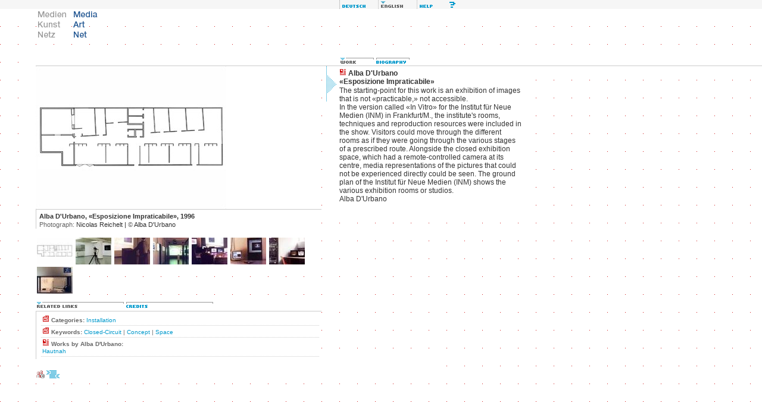

--- FILE ---
content_type: text/html; charset=iso-8859-1
request_url: http://www.medienkunstnetz.de/works/esposizione-impraticabile/images/1/
body_size: 12077
content:
<!DOCTYPE html PUBLIC "-//W3C//DTD XHTML 1.0 Transitional//EN" "http://www.w3.org/TR/2000/REC-xhtml1-20000126/DTD/xhtml1-transitional.dtd">
<html xmlns="http://www.w3.org/1999/xhtml" xml:lang="en" lang="en">
<head>
<title>Media Art Net | D\&#39;Urbano, Alba: Esposizione Impraticabile</title>
<meta http-equiv="content-type" content="text/html; charset=iso-8859-1" />
<link rel="schema.DC" href="http://purl.org/dc/elements/1.1/" />
<meta name="DC.title" content="Media Art Net | D\&#39;Urbano, Alba: Esposizione Impraticabile" />
<meta name="DC.creator" content="Media Art Net" />
<meta name="DC.subject" content="Alba D&#39;Urbano Esposizione Impraticabile Installation Closed-Circuit Concept Space" />
<meta name="DC.publisher" content="Media Art Net" />
<meta name="DC.date" content="2026-01-21" />
<meta name="DC.type" content="text" />
<meta name="DC.format" content="text/html" />
<meta name="DC.identifier" content="http://www.medienkunstnetz.de/works/esposizione-impraticabile/images/1/" />
<meta name="DC.language" content="en" />
<meta name="DC.rights" content="Copyright by Media Art Net - All rights reserved." />
<script src="/assets/js/mkn.js" type="text/javascript" language="Javascript"></script>
<link rel="stylesheet" type="text/css" href="/assets/style/mkn-old.css" />
<style type="text/css" media="all">@import url("/assets/style/mkn.css");</style>
<script language="JavaScript" type="text/JavaScript">
<!--
MM_preloadImages("/assets/img/head/de_lang_on.gif", "/assets/img/head/en_lang_off.gif");
MM_preloadImages("/assets/img/head/de_logo_on.gif", "/assets/img/head/en_logo_off.gif");
MM_preloadImages("/assets/img/head/en_help_on.gif", "/assets/img/head/en_erweitert_on.gif", "/assets/img/head/all_sitemap_on.gif", "/assets/img/head/all_index_on.gif");
var toolboxLang = new commonNav("/assets/img/head/");
var toolboxFunc = new commonNav("/assets/img/head/");
var logo = new commonNav("/assets/img/head/");
MM_preloadImages("/assets/img/reiter/querverbindungen_en_off.gif");
MM_preloadImages("/assets/img/reiter/credits_on.gif");
var reiter = new mknReiter(2,"related","/assets/img/reiter/");
MM_preloadImages("/assets/img/reiter/werk_en_on.gif");
MM_preloadImages("/assets/img/reiter/bio_en_on.gif");
var wb = new commonNav("/assets/img/reiter/");
var high = new highlight();
//-->
</script>
</head>


<body bgcolor="#ffffff" onload="reiter.clicked('querverbindungen_en','related1');">

<div class="note"><table width="100%" border="0" cellpadding="0" cellspacing="0"><tr><td class="note"><strong>Note:</strong> If you see this text you use a browser which does not support usual <a href="http://www.webstandards.org/upgrade/">Web-standards</a>. Therefore the design of Media Art Net will not display correctly. Contents are nevertheless provided. For greatest possible comfort and full functionality you should use one of <a href="http://www.webstandards.org/upgrade/">the recommended browsers</a>.</td></tr></table></div>

<div id="header">
<div class="topNaviRow1"><p style="margin-left:555px"><img src="/assets/img/misc/spacer.gif" alt="feature not available" width="15" height="15" border="0" title="" /><a href="/werke/esposizione-impraticabile/bilder/1/" onmouseover="toolboxLang.on('de_lang')" onmouseout="toolboxLang.off('de_lang')" accesskey="d"><img src="/assets/img/head/de_lang_off.gif" alt="deutsch" name="de_lang" width="65" height="15" border="0" class="f6" id="de_lang" /></a><img src="/assets/img/head/en_lang_on.gif" alt="english" width="65" height="15" class="f6" id="en_lang" /><a href="javascript:openMknWin('http://www.medienkunstnetz.de/help/',1)" onmouseover="toolboxFunc.on('en_help')" onmouseout="toolboxFunc.off('en_help')" accesskey="h"><img src="/assets/img/head/en_help_off.gif" alt="Help" name="en_help" width="65" height="15" border="0" class="f6" id="en_help" /></a></p></div>
<div class="topNaviRow2Box1"><a href="javascript:openMknWin('/medienkunstnetz/',1)"><img src="/assets/img/head/de_logo_off.gif" alt="Medien Kunst Netz" width="60" height="60" border="0" id="de_logo" onmouseover="logo.on('de_logo')" onmouseout="logo.off('de_logo')" /></a><a href="javascript:openMknWin('/mediaartnet/',1)" accesskey="s"><img src="/assets/img/head/en_logo_on.gif" alt="Media Art Net" width="60" height="60" border="0" id="en_logo" /></a></div>

<br clear="all" />
</div>

<div class="contw" id="cont">
<div class="werkbox"><img src="/assets/img/reiter/werk_en_on.gif" alt=""  width="60" height="15" /><a href="/artist/durbano/biography/" accesskey="b"><img src="/assets/img/reiter/bio_en_off.gif" alt="" title="Switch over to the biography of Alba D&#39;Urbano" width="60" height="15" border="0" id="bio_en" onmouseover="wb.on('bio_en')" onmouseout="wb.off('bio_en')" /></a></div>
<div class="col" style="width:540px">
<div id="media">
<div class="col" style="width:30px">&nbsp;</div>
<div class="col" style="width:480px;background:#fff">
<div id="image" class="video" style="width:480px"><img src="/assets/img/data/947/bild.jpg" width="320" height="240" alt="Alba D&#39;Urbano &laquo;Esposizione Impraticabile&raquo;" title="Alba D&#39;Urbano &laquo;Esposizione Impraticabile&raquo;" border="0" /></div>
<div id="caption" class="caption"><strong>Alba D&#39;Urbano, &laquo;Esposizione Impraticabile&raquo;, 1996</strong><br /><span class="title">Photograph:</span> Nicolas Reichelt&#160;|&#160;<span class="title">&copy;</span> Alba D&#39;Urbano</div>
</div>
<div class="col" style="width:30px"><a href="/works/esposizione-impraticabile/images/2/"><img src="/assets/img/misc/browse_th_right.gif" alt="" width="30" height="60" border="0" align="middle" /></a></div>
<br clear="all" />
</div>
<br clear="left" />
<div id="info">
<div class="col" style="width:30px">&nbsp;</div>
<div class="col" style="width:480px">
<div id="thumbs"><a href="/works/esposizione-impraticabile/images/1/"><img src="/assets/img/data/947/thumb.jpg" width="60" height="45" alt="Alba D&#39;Urbano &laquo;Esposizione Impraticabile&raquo;" title="Alba D&#39;Urbano &laquo;Esposizione Impraticabile&raquo;" onmouseout="high.forget('img',1)" onmouseover="high.activate('img',1)" class="thumb" id="image1" /></a><a href="/works/esposizione-impraticabile/images/2/"><img src="/assets/img/data/948/thumb.jpg" width="60" height="45" alt="Alba D&#39;Urbano &laquo;Esposizione Impraticabile&raquo;" title="Alba D&#39;Urbano &laquo;Esposizione Impraticabile&raquo;" onmouseout="high.forget('img',2)" onmouseover="high.activate('img',2)" class="thumb" id="image2" /></a><a href="/works/esposizione-impraticabile/images/3/"><img src="/assets/img/data/949/thumb.jpg" width="60" height="45" alt="Alba D&#39;Urbano &laquo;Esposizione Impraticabile&raquo;" title="Alba D&#39;Urbano &laquo;Esposizione Impraticabile&raquo;" onmouseout="high.forget('img',3)" onmouseover="high.activate('img',3)" class="thumb" id="image3" /></a><a href="/works/esposizione-impraticabile/images/4/"><img src="/assets/img/data/950/thumb.jpg" width="60" height="45" alt="Alba D&#39;Urbano &laquo;Esposizione Impraticabile&raquo;" title="Alba D&#39;Urbano &laquo;Esposizione Impraticabile&raquo;" onmouseout="high.forget('img',4)" onmouseover="high.activate('img',4)" class="thumb" id="image4" /></a><a href="/works/esposizione-impraticabile/images/5/"><img src="/assets/img/data/951/thumb.jpg" width="60" height="45" alt="Alba D&#39;Urbano &laquo;Esposizione Impraticabile&raquo;" title="Alba D&#39;Urbano &laquo;Esposizione Impraticabile&raquo;" onmouseout="high.forget('img',5)" onmouseover="high.activate('img',5)" class="thumb" id="image5" /></a><a href="/works/esposizione-impraticabile/images/6/"><img src="/assets/img/data/952/thumb.jpg" width="60" height="45" alt="Alba D&#39;Urbano &laquo;Esposizione Impraticabile&raquo;" title="Alba D&#39;Urbano &laquo;Esposizione Impraticabile&raquo;" onmouseout="high.forget('img',6)" onmouseover="high.activate('img',6)" class="thumb" id="image6" /></a><a href="/works/esposizione-impraticabile/images/7/"><img src="/assets/img/data/953/thumb.jpg" width="60" height="45" alt="Alba D&#39;Urbano &laquo;Esposizione Impraticabile&raquo;" title="Alba D&#39;Urbano &laquo;Esposizione Impraticabile&raquo;" onmouseout="high.forget('img',7)" onmouseover="high.activate('img',7)" class="thumb" id="image7" /></a><a href="/works/esposizione-impraticabile/images/8/"><img src="/assets/img/data/954/thumb.jpg" width="60" height="45" alt="Alba D&#39;Urbano &laquo;Esposizione Impraticabile&raquo;" title="Alba D&#39;Urbano &laquo;Esposizione Impraticabile&raquo;" onmouseout="high.forget('img',8)" onmouseover="high.activate('img',8)" class="thumb" id="image8" /></a></div>
<div class="werktech"><a href="#reiter" onclick="reiter.clicked('querverbindungen_en','related1')" onmouseover="reiter.img.on('querverbindungen_en')" onmouseout="reiter.img.off('querverbindungen_en')" accesskey="r"><img src="/assets/img/reiter/querverbindungen_en_on.gif" alt="" name="querverbindungen_en" width="150" height="15" border="0" id="querverbindungen_en" /></a><a href="#reiter" onclick="reiter.clicked('credits','related2')" onmouseover="reiter.img.on('credits')" onmouseout="reiter.img.off('credits')" accesskey="c"><img src="/assets/img/reiter/credits_off.gif" alt="" name="credits" width="150" height="15" border="0" id="credits" /></a></div>
<div class="finder" id="related1"><div class="rel">
<p class="citem"><img src="/assets/img/icons/kat_12x12.gif" alt="" width="12" height="12" /> <strong>Categories:</strong> <a href="javascript:openMknWin('/search/category:installation',1)" class="text">Installation</a></p></div><div class="rel">
<p class="citem"><img src="/assets/img/icons/kat_12x12.gif" alt="" width="12" height="12" /> <strong>Keywords:</strong> <a href="javascript:openMknWin('/search/keyword:closed-circuit',1)" class="text">Closed-Circuit</a> | <a href="javascript:openMknWin('/search/keyword:concept',1)" class="text">Concept</a> | <a href="javascript:openMknWin('/search/keyword:space',1)" class="text">Space</a></p></div><div class="rel">
<p class="citem"><img src="/assets/img/icons/werk_12x12.gif" alt="" width="12" height="12" /> <strong>Works by Alba D&#39;Urbano:</strong></p><p class="citem"><a href="/works/hautnah/" class="text">Hautnah</a></p></div><br class="note" />
</div>
<div class="finder" id="related2"><div class="rel">Frankfurt/Main&#160;|&#160;Germany</div></div>
</div>
<div class="col" style="width:30px">&nbsp;</div>
<br clear="all" />
</div>
</div>
<div class="werkcol">
<div class="wtxt">
<p class="werkhead"><img src="/assets/img/icons/werk_12x12.gif" alt="" width="12" height="12" />&nbsp;Alba D&#39;Urbano<br />&laquo;Esposizione Impraticabile&raquo;</p>
<p class="werktext">The starting-point for this work is an exhibition of images that is not &laquo;practicable,&raquo; not accessible. <br />
In the version called &laquo;In Vitro&raquo; for the Institut f&uuml;r Neue Medien (INM) in Frankfurt/M., the institute&#39;s rooms, techniques and reproduction resources were included in the show. Visitors could move through the different rooms as if they were going through the various stages of a prescribed route. Alongside the closed exhibition space, which had a remote-controlled camera at its centre, media representations of the pictures that could not be experienced directly could be seen. The ground plan of the Institut f&uuml;r Neue Medien (INM) shows the various exhibition rooms or studios.<br />
Alba D&#39;Urbano</p>&#160;
</div>
</div>
<br clear="all" />
</div>
<div id="footer" class="cont"><p class="imp"><a href="/credits/"><img src="/assets/img/icons/impressum.gif" alt="Credits" title="Credits" width="15" height="13" border="0" align="middle" /></a> <a href="javascript:void(0)" onclick="javascript:getSel('http://www.medienkunstnetz.de/works/esposizione-impraticabile/images/1/', 'D\\&#39;Urbano, Alba: Esposizione Impraticabile', 'Media Art Net', '2004', 'en')"><img src="/assets/img/icons/tool_zitat_off.gif" alt="Quote generator" title="Quote generator" width="22" height="13" border="0" align="middle" /></a></p></div>

</body>
</html>